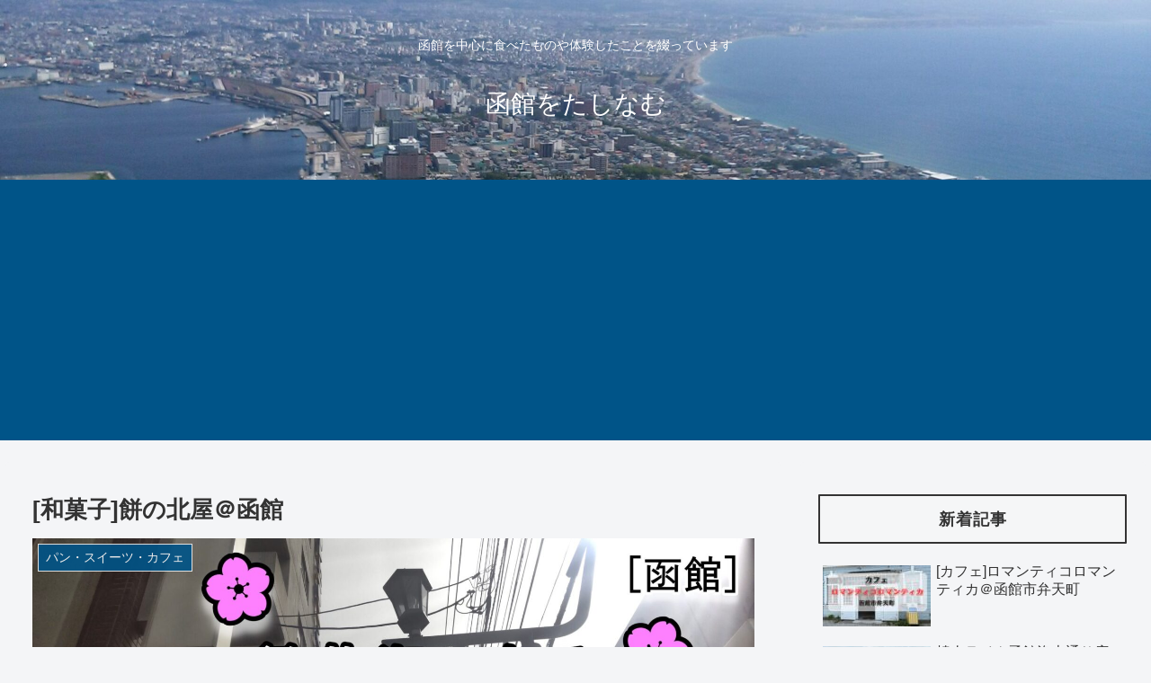

--- FILE ---
content_type: text/html; charset=utf-8
request_url: https://www.google.com/recaptcha/api2/aframe
body_size: -85
content:
<!DOCTYPE HTML><html><head><meta http-equiv="content-type" content="text/html; charset=UTF-8"></head><body><script nonce="A0pzbWd5cDHiU7NHo3BnWQ">/** Anti-fraud and anti-abuse applications only. See google.com/recaptcha */ try{var clients={'sodar':'https://pagead2.googlesyndication.com/pagead/sodar?'};window.addEventListener("message",function(a){try{if(a.source===window.parent){var b=JSON.parse(a.data);var c=clients[b['id']];if(c){var d=document.createElement('img');d.src=c+b['params']+'&rc='+(localStorage.getItem("rc::a")?sessionStorage.getItem("rc::b"):"");window.document.body.appendChild(d);sessionStorage.setItem("rc::e",parseInt(sessionStorage.getItem("rc::e")||0)+1);localStorage.setItem("rc::h",'1769151782976');}}}catch(b){}});window.parent.postMessage("_grecaptcha_ready", "*");}catch(b){}</script></body></html>